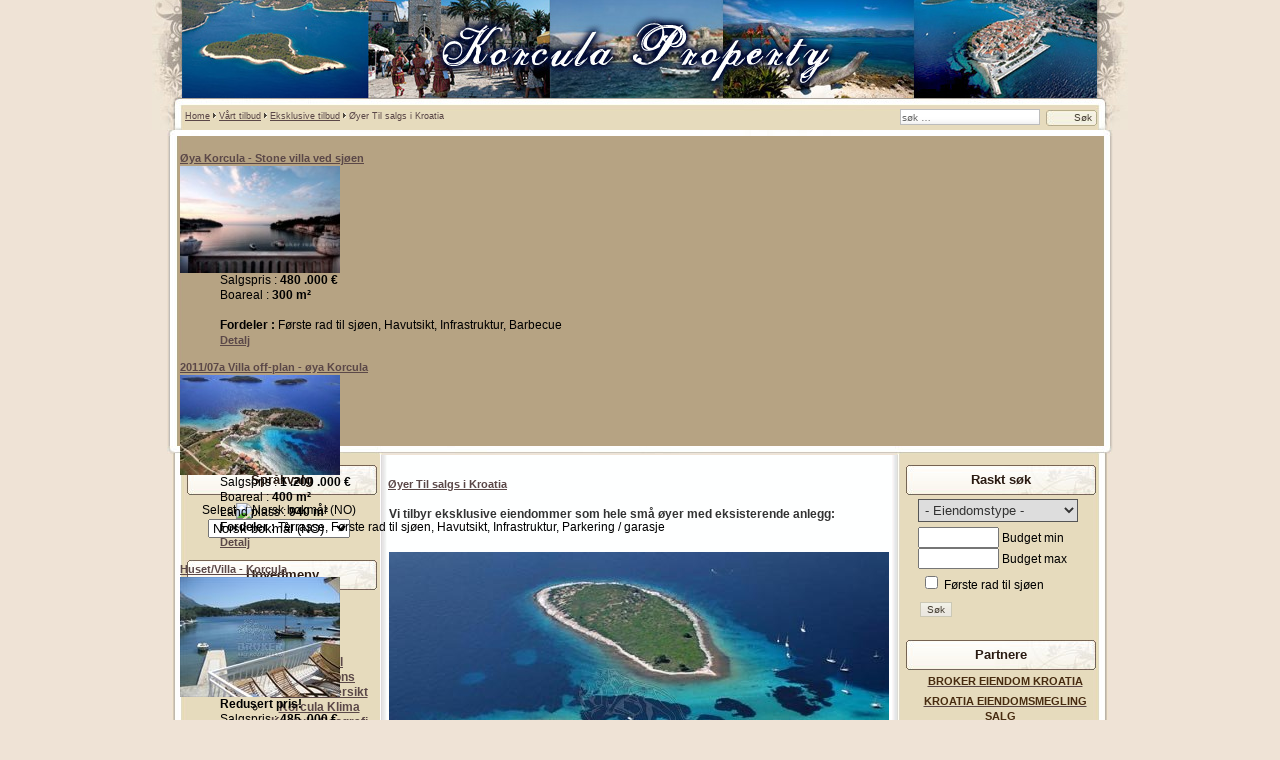

--- FILE ---
content_type: text/html; charset=utf-8
request_url: http://www.korcula-property.com/no/our-offer/eksklusive-tilbud/21-islands-for-sale-in-croatia
body_size: 9602
content:
<!DOCTYPE html PUBLIC "-//W3C//DTD XHTML 1.0 Transitional//EN" "http://www.w3.org/TR/xhtml1/DTD/xhtml1-transitional.dtd">
<html xmlns="http://www.w3.org/1999/xhtml" xml:lang="nb-no" lang="nb-no" >
<head>
  <base href="http://www.korcula-property.com/our-offer/eksklusive-tilbud/21-islands-for-sale-in-croatia" />
  <meta http-equiv="content-type" content="text/html; charset=utf-8" />
  <meta name="robots" content="index, follow" />
  <meta name="keywords" content="med, yer, kroatia, kvm, det, til, som, yene, egen, euro, planter, stein, mulig, oss, ogs, foresprsel, send, din, deg, slott, over, middelhavet, har, kornati, hele" />
  <meta name="title" content="Korcula eiendom | Eiendom Korcula til salgs - Øyer Til salgs i Kroatia" />
  <meta name="author" content="Administrator" />
  <meta name="description" content="Øyer Til salgs i Kroatia Vi tilbyr eksklusive eiendommer som hele små øyer med eksisterende anlegg: � � ØYER FOR SALG Kroatia - landet med tuse..." />
  <meta name="generator" content="Broker CO." />
  <title>Korcula eiendom | Eiendom Korcula til salgs - Øyer Til salgs i Kroatia</title>
  <link href="/favicon.ico" rel="shortcut icon" type="image/x-icon" />
  <link rel="stylesheet" href="/modules/mod_jea_fr/mod_jea_fr.css" type="text/css" />
  <link rel="stylesheet" href="/modules/mod_ariextmenu/mod_ariextmenu/js/css/menu.min.css" type="text/css" />
  <link rel="stylesheet" href="/modules/mod_ariextmenu/mod_ariextmenu/js/css/menu.fix.css" type="text/css" />
  <link rel="stylesheet" href="/modules/mod_jea_latest/mod_jea_latest.css" type="text/css" />
  <link rel="stylesheet" href="/modules/mod_jea_emphasis/mod_jea_emphasis.css" type="text/css" />
  <style type="text/css">
    <!--
/* Multithumb 2.5.0.3 */
 .multithumb {
    padding: 5px; 
    float: left; 
 }
 .multithumb_blog {
     margin: 5px; 
 }
 .mtGallery {
     margin: 5px; 
     float: none; 
 }
 .mtCapStyle {
     font-weight: bold;
    color: black;
    background-color: #ddd;
    margin: 0px 4px;
    text-align:center;
    white-space: pre-wrap;
 }
	#jea_search_form select {
		width:12em;
	}UL#ariext66 LI A{font-size:12px;font-weight:bold;text-transform:none;text-align:left;}
    -->
  </style>
  <script type="text/javascript" src="http://ajax.googleapis.com/ajax/libs/mootools/1.11/mootools-yui-compressed.js"></script>
  <script type="text/javascript" src="/media/system/js/caption.js"></script>
  <script type="text/javascript" src="/media/com_jea/js/search.js"></script>
  <script type="text/javascript" src="/modules/mod_ariextmenu/mod_ariextmenu/js/ext-core.js"></script>
  <script type="text/javascript" src="/modules/mod_ariextmenu/mod_ariextmenu/js/menu.min.js"></script>
  <script type="text/javascript">

		window.addEvent('domready', function() {
			refreshForm();
			
    			 
			
		});Ext.EventManager.on(window, "load", function() { new Ext.ux.Menu("ariext66", {"direction":"vertical","transitionDuration":0.2}); Ext.get("ariext66").select(".ux-menu-sub").removeClass("ux-menu-init-hidden"); });
  </script>
  <!--[if IE]><link rel="stylesheet" type="text/css" href="/modules/mod_ariextmenu/mod_ariextmenu/js/css/menu.ie.min.css" /><![endif]-->
  <!--[if lt IE 8]><script type="text/javascript" src="/modules/mod_ariextmenu/mod_ariextmenu/js/fix.js"></script><![endif]-->


<link rel="stylesheet" href="/templates/system/css/system.css" type="text/css" />
<link rel="stylesheet" href="/templates/siteground-j15-53/css/template.css" type="text/css" />

<script type="text/javascript">

/*
Standards Compliant Popup Script
Author : Kevin Cannon
http://www.multiblah.com
Last Edited: 12.12.2004
Version 1.0

Searches through a document for links with the class popup.
When clicked, this link will open in a popup window.
This means you don't have to add javascript to your code,
and means the links continue to work, for search engines,
and browsers without javascript

*/


function initPopups() {

//alert("hello");

if (!document.getElementById) return

var aLinks = document.getElementsByTagName('a');

for (var i = 0; i < aLinks.length; i++) {
if (aLinks[i].className == 'popup') {

aLinks[i].onclick = function() {
var url = this.href;
openPopup(url);
return false;
}
}
}
}

// popupWindow function
// This is where you set your specific height & width etc... for your popups.
function openPopup(url) {
window.open(url, 'popupwindow', 'width=1000,height=800,scrollbars');
return false;
}


// Piggy-back fucntion onto onLoad event ............................................
function addLoadEvent(func) {
var oldonload = window.onload;
if (typeof window.onload != 'function') {
window.onload = func;
} else {
window.onload = function() {
oldonload();
func();
}
}
}

addLoadEvent(initPopups);


/***********************************************
* Bookmark site script- � Dynamic Drive DHTML code library (http://www.dynamicdrive.com)
* This notice MUST stay intact for legal use
* Visit Dynamic Drive at http://www.dynamicdrive.com/ for full source code
***********************************************/

/* Modified to support Opera */
function bookmarksite(title,url){
if (window.sidebar) // firefox
window.sidebar.addPanel(title, url, "");
else if(window.opera && window.print){ // opera
var elem = document.createElement('a');
elem.setAttribute('href',url);
elem.setAttribute('title',title);
elem.setAttribute('rel','sidebar');
elem.click();
}
else if(document.all)// ie
window.external.AddFavorite(url, title);
}

</script>
<!-- Global site tag (gtag.js) - Google Analytics -->
<script async src="https://www.googletagmanager.com/gtag/js?id=G-M2P5QGFP0D"></script>
<script>
  window.dataLayer = window.dataLayer || [];
  function gtag(){dataLayer.push(arguments);}
  gtag('js', new Date());

  gtag('config', 'G-M2P5QGFP0D');
</script>



<script type="text/javascript">
  var _gaq = _gaq || [];
  _gaq.push(['_setAccount', 'UA-24386109-7']);
  _gaq.push(['_trackPageview']);

  (function() {
    var ga = document.createElement('script'); ga.type = 'text/javascript'; ga.async = true;
    ga.src = ('https:' == document.location.protocol ? 'https://ssl' : 'http://www') + '.google-analytics.com/ga.js';
    var s = document.getElementsByTagName('script')[0]; s.parentNode.insertBefore(ga, s);
  })();
</script>

</head>
<body id="page_bg">
					<div id="top_with_search">
				<div class="pathway">
					<span class="breadcrumbs pathway">
<a href="http://www.korcula-property.com/" class="pathway">Home</a> <img src="/templates/siteground-j15-53/images/arrow.png" alt=""  /> <a href="/no/our-offer" class="pathway">Vårt tilbud</a> <img src="/templates/siteground-j15-53/images/arrow.png" alt=""  /> <a href="/no/our-offer/eksklusive-tilbud" class="pathway">Eksklusive tilbud</a> <img src="/templates/siteground-j15-53/images/arrow.png" alt=""  /> Øyer Til salgs i Kroatia</span>

					<form action="index.php" method="post">
	<div class="search">
		<input name="searchword" id="mod_search_searchword" maxlength="50" alt="Søk" class="inputbox" type="text" size="50" value="søk …"  onblur="if(this.value=='') this.value='søk …';" onfocus="if(this.value=='søk …') this.value='';" /><input type="submit" value="Søk" class="button" onclick="this.form.searchword.focus();"/>	</div>
	<input type="hidden" name="task"   value="search" />
	<input type="hidden" name="option" value="com_search" />
	<input type="hidden" name="Itemid" value="24" />
</form>	
				</div>
			</div>
				<div id="headertop"></div>
		<div id="header">
		    <div id="top">
			
	<dl class="jea_mod_emphasis_item" >
		<dt class="jea_mod_emphasis_title" >
			<a href="/no/component/jea/1381?tmpl=component" title="Vis detaljer" class="popup"> 
						<strong> 
			&Oslash;ya Korcula - Stone villa ved sj&oslash;en			</strong> 
						</a>
		</dt>
	
				<dt class="image">
		    <a href="/no/component/jea/1381?tmpl=component" title="Detalj" class="popup">
		      <img src="http://www.korcula-property.com/images/com_jea/images/1381/min.jpg" alt="Detalj"  height=" " width=" "/>
			</a>
		</dt>
		
	
		<dd>
			
		Salgspris : 
		<strong> 480 .000 &euro;</strong>
		<br />
		
		Boareal : <strong>300 m²</strong>
		<br />

				
				    <br /><strong>Fordeler : </strong>
		     Første rad til sjøen, Havutsikt, Infrastruktur, Barbecue				
		<br />
		<a href="/no/component/jea/1381?tmpl=component" title="Vis detaljer" class="popup"> 
		Detalj </a>
		</dd>
		<dd class="clr"></dd>
	
	</dl>
	<dl class="jea_mod_emphasis_item" >
		<dt class="jea_mod_emphasis_title" >
			<a href="/no/component/jea/1376?tmpl=component" title="Vis detaljer" class="popup"> 
						<strong> 
			2011/07a Villa off-plan - &oslash;ya Korcula			</strong> 
						</a>
		</dt>
	
				<dt class="image">
		    <a href="/no/component/jea/1376?tmpl=component" title="Detalj" class="popup">
		      <img src="http://www.korcula-property.com/images/com_jea/images/1376/min.jpg" alt="Detalj"  height=" " width=" "/>
			</a>
		</dt>
		
	
		<dd>
			
		Salgspris : 
		<strong> 1 .200 .000 &euro;</strong>
		<br />
		
		Boareal : <strong>400 m²</strong>
		<br />

		Land plass : <strong>940 m²</strong>
		
				    <br /><strong>Fordeler : </strong>
		     Terrasse, Første rad til sjøen, Havutsikt, Infrastruktur, Parkering / garasje				
		<br />
		<a href="/no/component/jea/1376?tmpl=component" title="Vis detaljer" class="popup"> 
		Detalj </a>
		</dd>
		<dd class="clr"></dd>
	
	</dl>
	<dl class="jea_mod_emphasis_item" >
		<dt class="jea_mod_emphasis_title" >
			<a href="/no/component/jea/923?tmpl=component" title="Vis detaljer" class="popup"> 
						<strong> 
			Huset/Villa - Korcula			</strong> 
						</a>
		</dt>
	
				<dt class="image">
		    <a href="/no/component/jea/923?tmpl=component" title="Detalj" class="popup">
		      <img src="http://www.korcula-property.com/images/com_jea/images/923/min.jpg" alt="Detalj"  height=" " width=" "/>
			</a>
		</dt>
		
	
		<dd>
		 
		<span class="slogan" >
			<strong>Redusert pris!</strong><br />
		</span>
			
		Salgspris : 
		<strong> 485 .000 &euro;</strong>
		<br />
		
		Boareal : <strong>350 m²</strong>
		<br />

		Land plass : <strong>400 m²</strong>
		
				    <br /><strong>Fordeler : </strong>
		     Terrasse, Første rad til sjøen, Havutsikt, Infrastruktur, Parkering / garasje, Barbecue				
		<br />
		<a href="/no/component/jea/923?tmpl=component" title="Vis detaljer" class="popup"> 
		Detalj </a>
		</dd>
		<dd class="clr"></dd>
	
	</dl>
	<dl class="jea_mod_emphasis_item" >
		<dt class="jea_mod_emphasis_title" >
			<a href="/no/component/jea/1031?tmpl=component" title="Vis detaljer" class="popup"> 
						<strong> 
			Villa f&oslash;rste raden til sj&oslash;en - Korcula			</strong> 
						</a>
		</dt>
	
				<dt class="image">
		    <a href="/no/component/jea/1031?tmpl=component" title="Detalj" class="popup">
		      <img src="http://www.korcula-property.com/images/com_jea/images/1031/min.jpg" alt="Detalj"  height=" " width=" "/>
			</a>
		</dt>
		
	
		<dd>
			
		Salgspris : 
		<strong> 1 .150 .000 &euro;</strong>
		<br />
		
		Boareal : <strong>250 m²</strong>
		<br />

		Land plass : <strong>500 m²</strong>
		
				    <br /><strong>Fordeler : </strong>
		     Svømmebasseng, Terrasse, Første rad til sjøen, Havutsikt, Infrastruktur, Parkering / garasje, Barbecue				
		<br />
		<a href="/no/component/jea/1031?tmpl=component" title="Vis detaljer" class="popup"> 
		Detalj </a>
		</dd>
		<dd class="clr"></dd>
	
	</dl>
	<dl class="jea_mod_emphasis_item" >
		<dt class="jea_mod_emphasis_title" >
			<a href="/no/component/jea/1124?tmpl=component" title="Vis detaljer" class="popup"> 
						<strong> 
			Gammel stein hus / villa - &oslash;ya Korcula			</strong> 
						</a>
		</dt>
	
				<dt class="image">
		    <a href="/no/component/jea/1124?tmpl=component" title="Detalj" class="popup">
		      <img src="http://www.korcula-property.com/images/com_jea/images/1124/min.jpg" alt="Detalj"  height=" " width=" "/>
			</a>
		</dt>
		
	
		<dd>
			
		Salgspris : 
		<strong> 725 .000 &euro;</strong>
		<br />
		
		Boareal : <strong>220 m²</strong>
		<br />

		Land plass : <strong>96 m²</strong>
		
				    <br /><strong>Fordeler : </strong>
		     Terrasse, Infrastruktur, Parkering / garasje, Barbecue				
		<br />
		<a href="/no/component/jea/1124?tmpl=component" title="Vis detaljer" class="popup"> 
		Detalj </a>
		</dd>
		<dd class="clr"></dd>
	
	</dl>

			</div>
		</div>
		<div id="headerbottom"></div>
	
	<div class="center">		
		<div id="wrapper">
			<div id="content">	
								<div id="leftcolumn">	
							<div class="module">
			<div>
				<div>
					<div>
													<h3>Språkvalg</h3>
											<div id="jflanguageselection"><label for="jflanguageselection" class="jflanguageselection">Select</label><img src="http://www.korcula-property.com/components/com_joomfish/images/flags/no.gif" alt="Norsk bokmål (NO)" title="Norsk bokmål (NO)" border="0" class="langImg"/>
<select name="lang"  class="jflanguageselection" onfocus="jfselectlang=this.selectedIndex;" onchange="if(this.options[this.selectedIndex].disabled){this.selectedIndex=jfselectlang;} else {document.location.replace(this.value);}">
	<option value="http://www.korcula-property.com/en/our-offer/exclusive-offers/21-islands-for-sale-in-croatia"  style='padding-left:22px;background-image: url("http://www.korcula-property.com/components/com_joomfish/images/flags/en.gif");background-repeat: no-repeat;background-position:center left;'  >English (UK)</option>
	<option value="http://www.korcula-property.com/ru/our-offer-ru/exclusive-offers/21-islands-for-sale-in-croatia"  style='padding-left:22px;background-image: url("http://www.korcula-property.com/components/com_joomfish/images/flags/ru.gif");background-repeat: no-repeat;background-position:center left;'  >Russian (RU)</option>
	<option value="http://www.korcula-property.com/de/unser-angebot/exklusive-angebote/21-islands-for-sale-in-croatia"  style='padding-left:22px;background-image: url("http://www.korcula-property.com/components/com_joomfish/images/flags/de.gif");background-repeat: no-repeat;background-position:center left;'  >Deutsch (DE-CH-AT)</option>
	<option value="http://www.korcula-property.com/fr/notre-offre/offres-exclusives/21-islands-for-sale-in-croatia"  style='padding-left:22px;background-image: url("http://www.korcula-property.com/components/com_joomfish/images/flags/fr.gif");background-repeat: no-repeat;background-position:center left;'  >French (FR)</option>
	<option value="http://www.korcula-property.com/it/la-nostra-offerta/offerte-esclusive/21-islands-for-sale-in-croatia"  style='padding-left:22px;background-image: url("http://www.korcula-property.com/components/com_joomfish/images/flags/it.gif");background-repeat: no-repeat;background-position:center left;'  >Italian (IT)</option>
	<option value="http://www.korcula-property.com/fi/our-offer/erikoistarjouksia/21-islands-for-sale-in-croatia"  style='padding-left:22px;background-image: url("http://www.korcula-property.com/components/com_joomfish/images/flags/fi.gif");background-repeat: no-repeat;background-position:center left;'  >Finnish (FI)</option>
	<option value="http://www.korcula-property.com/no/our-offer/eksklusive-tilbud/21-islands-for-sale-in-croatia"  style='padding-left:22px;background-image: url("http://www.korcula-property.com/components/com_joomfish/images/flags/no.gif");background-repeat: no-repeat;background-position:center left;'  selected="selected" >Norsk bokmål (NO)</option>
	<option value="http://www.korcula-property.com/sv/our-offer/exklusiva-erbjudanden/21-islands-for-sale-in-croatia"  style='padding-left:22px;background-image: url("http://www.korcula-property.com/components/com_joomfish/images/flags/sv.gif");background-repeat: no-repeat;background-position:center left;'  >Svenska (SE)</option>
	<option value="http://www.korcula-property.com/cs/our-offer/exkluzivni-nabidky/21-islands-for-sale-in-croatia"  style='padding-left:22px;background-image: url("http://www.korcula-property.com/components/com_joomfish/images/flags/cs.gif");background-repeat: no-repeat;background-position:center left;'  >Čeština (CZ)</option>
	<option value="http://www.korcula-property.com/sk/our-offer/exkluzivne-ponuky/21-islands-for-sale-in-croatia"  style='padding-left:22px;background-image: url("http://www.korcula-property.com/components/com_joomfish/images/flags/sk.gif");background-repeat: no-repeat;background-position:center left;'  >Slovenčina (SK)</option>
	<option value="http://www.korcula-property.com/pl/our-offer/specjalne-oferty/21-islands-for-sale-in-croatia"  style='padding-left:22px;background-image: url("http://www.korcula-property.com/components/com_joomfish/images/flags/pl.gif");background-repeat: no-repeat;background-position:center left;'  >Polish (PL)</option>
	<option value="http://www.korcula-property.com/hr/naa-ponuda/ekskluzivne-ponude/21-islands-for-sale-in-croatia"  style='padding-left:22px;background-image: url("http://www.korcula-property.com/components/com_joomfish/images/flags/hr.gif");background-repeat: no-repeat;background-position:center left;'  >Croatian(HR)</option>
</select>
</div>
<noscript><a href="http://www.korcula-property.com/en/our-offer/exclusive-offers/21-islands-for-sale-in-croatia"><span lang="en" xml:lang="en">English (UK)</span></a>&nbsp;<a href="http://www.korcula-property.com/ru/our-offer-ru/exclusive-offers/21-islands-for-sale-in-croatia"><span lang="ru" xml:lang="ru">Russian (RU)</span></a>&nbsp;<a href="http://www.korcula-property.com/de/unser-angebot/exklusive-angebote/21-islands-for-sale-in-croatia"><span lang="de" xml:lang="de">Deutsch (DE-CH-AT)</span></a>&nbsp;<a href="http://www.korcula-property.com/fr/notre-offre/offres-exclusives/21-islands-for-sale-in-croatia"><span lang="fr" xml:lang="fr">French (FR)</span></a>&nbsp;<a href="http://www.korcula-property.com/it/la-nostra-offerta/offerte-esclusive/21-islands-for-sale-in-croatia"><span lang="it" xml:lang="it">Italian (IT)</span></a>&nbsp;<a href="http://www.korcula-property.com/fi/our-offer/erikoistarjouksia/21-islands-for-sale-in-croatia"><span lang="fi" xml:lang="fi">Finnish (FI)</span></a>&nbsp;<a href="http://www.korcula-property.com/no/our-offer/eksklusive-tilbud/21-islands-for-sale-in-croatia"><span lang="no" xml:lang="no">Norsk bokmål (NO)</span></a>&nbsp;<a href="http://www.korcula-property.com/sv/our-offer/exklusiva-erbjudanden/21-islands-for-sale-in-croatia"><span lang="sv" xml:lang="sv">Svenska (SE)</span></a>&nbsp;<a href="http://www.korcula-property.com/cs/our-offer/exkluzivni-nabidky/21-islands-for-sale-in-croatia"><span lang="cs" xml:lang="cs">Čeština (CZ)</span></a>&nbsp;<a href="http://www.korcula-property.com/sk/our-offer/exkluzivne-ponuky/21-islands-for-sale-in-croatia"><span lang="sk" xml:lang="sk">Slovenčina (SK)</span></a>&nbsp;<a href="http://www.korcula-property.com/pl/our-offer/specjalne-oferty/21-islands-for-sale-in-croatia"><span lang="pl" xml:lang="pl">Polish (PL)</span></a>&nbsp;<a href="http://www.korcula-property.com/hr/naa-ponuda/ekskluzivne-ponude/21-islands-for-sale-in-croatia"><span lang="hr" xml:lang="hr">Croatian(HR)</span></a>&nbsp;</noscript><!--JoomFish V2.1.7 (Dafad)-->
<!-- &copy; 2003-2011 Think Network, released under the GPL. -->
<!-- More information: at http://www.joomfish.net -->
					</div>
				</div>
			</div>
		</div>
			<div class="module">
			<div>
				<div>
					<div>
													<h3>Hovedmeny</h3>
											
<div id="ariext66_container" class="ux-menu-container ux-menu-clearfix">

	<ul id="ariext66" class="ux-menu ux-menu-vertical">
					<li class="ux-menu-item-main ux-menu-item-level-0 ux-menu-item1 ux-menu-item-parent-pos0">
				<a href="/no/home" class=" ux-menu-link-level-0 ux-menu-link-first">
					Hjemmeside									</a>
						</li>
					<li class="ux-menu-item-main ux-menu-item-level-0 ux-menu-item48 ux-menu-item-parent-pos1">
				<a href="/no/om-oss" class=" ux-menu-link-level-0">
					Om oss									</a>
						</li>
					<li class="ux-menu-item-main ux-menu-item-level-0 ux-menu-item-parent ux-menu-item54 ux-menu-item-parent-pos2">
				<a href="/no/om-korcula" class=" ux-menu-link-level-0 ux-menu-link-parent">
					Om Korcula										<span class="ux-menu-arrow"></span>
									</a>
			
	<ul class="ux-menu-sub ux-menu-init-hidden">
					<li class=" ux-menu-item-level-1 ux-menu-item55">
				<a href="/no/om-korcula/generell-informations" class=" ux-menu-link-level-1">
					Generell Informations									</a>
						</li>
					<li class=" ux-menu-item-level-1 ux-menu-item56">
				<a href="/no/om-korcula/korcula-oversikt" class=" ux-menu-link-level-1">
					Korcula Oversikt									</a>
						</li>
					<li class=" ux-menu-item-level-1 ux-menu-item57">
				<a href="/no/om-korcula/korcula-klima" class=" ux-menu-link-level-1">
					Korcula Klima									</a>
						</li>
					<li class=" ux-menu-item-level-1 ux-menu-item58">
				<a href="/no/om-korcula/korcula-geografi" class=" ux-menu-link-level-1">
					Korcula Geografi									</a>
						</li>
					<li class=" ux-menu-item-level-1 ux-menu-item59">
				<a href="/no/om-korcula/korcula-naturen" class=" ux-menu-link-level-1">
					Korcula Naturen									</a>
						</li>
					<li class=" ux-menu-item-level-1 ux-menu-item60">
				<a href="/no/om-korcula/marco-polo-og-korcula" class=" ux-menu-link-level-1">
					Marco Polo og Korcula									</a>
						</li>
					<li class=" ux-menu-item-level-1 ux-menu-item61">
				<a href="/no/om-korcula/vela-luka" class=" ux-menu-link-level-1">
					Vela Luka									</a>
						</li>
					<li class=" ux-menu-item-level-1 ux-menu-item62">
				<a href="/no/om-korcula/korcula-byen" class=" ux-menu-link-level-1">
					Korcula (byen)									</a>
						</li>
					<li class=" ux-menu-item-level-1 ux-menu-item63">
				<a href="/no/om-korcula/lumbarda" class=" ux-menu-link-level-1">
					Lumbarda									</a>
						</li>
					<li class=" ux-menu-item-level-1 ux-menu-item64">
				<a href="/no/om-korcula/blato" class=" ux-menu-link-level-1">
					Blato									</a>
						</li>
					<li class=" ux-menu-item-level-1 ux-menu-item65">
				<a href="/no/om-korcula/racisce" class=" ux-menu-link-level-1">
					Racisce									</a>
						</li>
			</ul>
			</li>
					<li class="ux-menu-item-main ux-menu-item-level-0 ux-menu-item-parent ux-menu-item2 ux-menu-item-parent-pos3">
				<a href="/no/our-offer" class=" ux-menu-link-level-0 ux-menu-link-parent">
					Vårt tilbud										<span class="ux-menu-arrow"></span>
									</a>
			
	<ul class="ux-menu-sub ux-menu-init-hidden">
					<li class=" ux-menu-item-level-1 ux-menu-item51">
				<a href="/no/our-offer/investeringer" class=" ux-menu-link-level-1">
					Investeringer									</a>
						</li>
					<li class=" ux-menu-item-level-1 ux-menu-item24 current">
				<a href="/no/our-offer/eksklusive-tilbud" class=" ux-menu-link-level-1 current">
					Eksklusive tilbud									</a>
						</li>
					<li class=" ux-menu-item-level-1 ux-menu-item23">
				<a href="/no/our-offer/nye-boligblokker" class=" ux-menu-link-level-1">
					Nye boligblokker									</a>
						</li>
					<li class=" ux-menu-item-level-1 ux-menu-item40">
				<a href="/no/our-offer/villas-and-castles" class=" ux-menu-link-level-1">
					Villas og slott									</a>
						</li>
			</ul>
			</li>
					<li class="ux-menu-item-main ux-menu-item-level-0 ux-menu-item47 ux-menu-item-parent-pos4">
				<a href="http://www.korcula-property.com/no/bolig-sok" class=" ux-menu-link-level-0">
					Bolig søk									</a>
						</li>
					<li class="ux-menu-item-main ux-menu-item-level-0 ux-menu-item52 ux-menu-item-parent-pos5">
				<a href="/no/din-foresporsel" class=" ux-menu-link-level-0">
					Din forespørsel									</a>
						</li>
					<li class="ux-menu-item-main ux-menu-item-level-0 ux-menu-item25 ux-menu-item-parent-pos6">
				<a href="/no/legg-til-real-estate" class=" ux-menu-link-level-0">
					Legg til Real Estate									</a>
						</li>
					<li class="ux-menu-item-main ux-menu-item-level-0 ux-menu-item-parent ux-menu-item26 ux-menu-item-parent-pos7">
				<a href="/no/oppdag-kroatisk-fast-eiendom" class=" ux-menu-link-level-0 ux-menu-link-parent">
					Oppdag Kroatisk Fast eiendom										<span class="ux-menu-arrow"></span>
									</a>
			
	<ul class="ux-menu-sub ux-menu-init-hidden">
					<li class=" ux-menu-item-level-1 ux-menu-item29">
				<a href="/no/oppdag-kroatisk-fast-eiendom/fast-eiendom-i-dalmatia-dubrovnik" class=" ux-menu-link-level-1">
					Fast eiendom i Dalmatia - Dubrovnik									</a>
						</li>
					<li class=" ux-menu-item-level-1 ux-menu-item33">
				<a href="/no/oppdag-kroatisk-fast-eiendom/eiendommer-pa-kroatiske-oyene" class=" ux-menu-link-level-1">
					Eiendommer på kroatiske øyene									</a>
						</li>
			</ul>
			</li>
					<li class="ux-menu-item-main ux-menu-item-level-0 ux-menu-item49 ux-menu-item-parent-pos8">
				<a href="/no/kjopeguide" class=" ux-menu-link-level-0">
					Kjøpeguide									</a>
						</li>
					<li class="ux-menu-item-main ux-menu-item-level-0 ux-menu-item53 ux-menu-item-parent-pos9">
				<a href="/no/selgere-guide" class=" ux-menu-link-level-0">
					Selgere guide									</a>
						</li>
					<li class="ux-menu-item-main ux-menu-item-level-0 ux-menu-item38 ux-menu-item-parent-pos10">
				<a href="/no/sitemap" class=" ux-menu-link-level-0">
					Sitemap									</a>
						</li>
					<li class="ux-menu-item-main ux-menu-item-level-0 ux-menu-item50 ux-menu-item-parent-pos11">
				<a href="/no/kontakt" class=" ux-menu-link-level-0 ux-menu-link-last">
					Kontakt									</a>
						</li>
			</ul>
</div>					</div>
				</div>
			</div>
		</div>
			<div class="module">
			<div>
				<div>
					<div>
													<h3>Siste filer</h3>
											
	<dl class="jea_mod_latest_item" >
		<dt class="jea_mod_latest_title" >
			<a href="/no/component/jea/1448" title="Vis detaljer" > 
						<strong> 
			4568/30 island of Korcula,  30 m from the beach. The house			</strong> 
						</a>
		</dt>
	
				<dt class="image">
		    <a href="/no/component/jea/1448" title="Detalj">
		      <img src="http://www.korcula-property.com/images/com_jea/images/1448/min.jpg" alt="Detalj"  height=" " width=" "/>
			</a>
		</dt>
		
	
		<dd>
			
		Salgspris : 
		<strong> 500 .000 &euro;</strong>
		<br />
		
		Boareal : <strong>220 m²</strong>
		<br />

		Land plass : <strong>400 m²</strong>
		
				    <br /><strong>Fordeler : </strong>
		     Svømmebasseng, Havutsikt, Parkering / garasje				
		<br />
		<a href="/no/component/jea/1448" title="Vis detaljer"> 
		Detalj </a>
		</dd>
		<dd class="clr"></dd>
	
	</dl>
	<dl class="jea_mod_latest_item" >
		<dt class="jea_mod_latest_title" >
			<a href="/no/component/jea/1447" title="Vis detaljer" > 
						<strong> 
			4536/30 Korcula island. Detach house			</strong> 
						</a>
		</dt>
	
				<dt class="image">
		    <a href="/no/component/jea/1447" title="Detalj">
		      <img src="http://www.korcula-property.com/images/com_jea/images/1447/min.jpg" alt="Detalj"  height=" " width=" "/>
			</a>
		</dt>
		
	
		<dd>
		 
		<span class="slogan" >
			<strong>S O L G T !</strong><br />
		</span>
			
		Salgspris : 
		<strong> 1 &euro;</strong>
		<br />
		
		Boareal : <strong>400 m²</strong>
		<br />

		Land plass : <strong>1000 m²</strong>
		
				    <br /><strong>Fordeler : </strong>
		     Første rad til sjøen, Havutsikt, Parkering / garasje				
		<br />
		<a href="/no/component/jea/1447" title="Vis detaljer"> 
		Detalj </a>
		</dd>
		<dd class="clr"></dd>
	
	</dl>
	<dl class="jea_mod_latest_item" >
		<dt class="jea_mod_latest_title" >
			<a href="/no/component/jea/1446" title="Vis detaljer" > 
						<strong> 
			2018/23 island of Korcula, apartment house			</strong> 
						</a>
		</dt>
	
				<dt class="image">
		    <a href="/no/component/jea/1446" title="Detalj">
		      <img src="http://www.korcula-property.com/images/com_jea/images/1446/min.jpg" alt="Detalj"  height=" " width=" "/>
			</a>
		</dt>
		
	
		<dd>
			
		Salgspris : 
		<strong> 550 .000 &euro;</strong>
		<br />
		
		Boareal : <strong>400 m²</strong>
		<br />

		Land plass : <strong>600 m²</strong>
		
				    <br /><strong>Fordeler : </strong>
		     Havutsikt, Parkering / garasje				
		<br />
		<a href="/no/component/jea/1446" title="Vis detaljer"> 
		Detalj </a>
		</dd>
		<dd class="clr"></dd>
	
	</dl>
	<dl class="jea_mod_latest_item" >
		<dt class="jea_mod_latest_title" >
			<a href="/no/component/jea/1445" title="Vis detaljer" > 
						<strong> 
			2014/40 near Dubrovnik. apartments			</strong> 
						</a>
		</dt>
	
				<dt class="image">
		    <a href="/no/component/jea/1445" title="Detalj">
		      <img src="http://www.korcula-property.com/images/com_jea/images/1445/min.jpg" alt="Detalj"  height=" " width=" "/>
			</a>
		</dt>
		
	
		<dd>
			
		Salgspris : 
		<strong> 142 .000 &euro;</strong>
		<br />
		
		Boareal : <strong>47 m²</strong>
		<br />

				
				    <br /><strong>Fordeler : </strong>
		     Parkering / garasje				
		<br />
		<a href="/no/component/jea/1445" title="Vis detaljer"> 
		Detalj </a>
		</dd>
		<dd class="clr"></dd>
	
	</dl>
	<dl class="jea_mod_latest_item" >
		<dt class="jea_mod_latest_title" >
			<a href="/no/component/jea/1444" title="Vis detaljer" > 
						<strong> 
			2016/32 island of Vis. Building land			</strong> 
						</a>
		</dt>
	
				<dt class="image">
		    <a href="/no/component/jea/1444" title="Detalj">
		      <img src="http://www.korcula-property.com/images/com_jea/images/1444/min.jpg" alt="Detalj"  height=" " width=" "/>
			</a>
		</dt>
		
	
		<dd>
			
		Salgspris : 
		<strong> 350 .000 &euro;</strong>
		<br />
		
				<br />

		Land plass : <strong>2755 m²</strong>
		
				    <br /><strong>Fordeler : </strong>
		     Havutsikt				
		<br />
		<a href="/no/component/jea/1444" title="Vis detaljer"> 
		Detalj </a>
		</dd>
		<dd class="clr"></dd>
	
	</dl>
					</div>
				</div>
			</div>
		</div>
	
				</div>
								
								<div id="maincolumn">
									<div class="nopad">	
                        <div class="share"></div>					
						
													<table class="contentpaneopen">
<tr>
		<td class="contentheading" width="100%">
				<a href="/no/our-offer/eksklusive-tilbud/21-islands-for-sale-in-croatia" class="contentpagetitle">
			Øyer Til salgs i Kroatia</a>
			</td>
				
		
					</tr>
</table>

<table class="contentpaneopen">



<tr>
<td valign="top">
<h2>Vi tilbyr eksklusive eiendommer som hele små øyer med eksisterende anlegg<strong>:</strong></h2>
<p><strong>&nbsp;</strong></p>
<p><strong><img src="/images/stories/Exclusive/Islands1.jpg"  width="500" height="334"     style="display: block; margin-left: auto; margin-right: 10px; float: left;"    border="0" alt="Islands For Sale in Croatia"  /></strong></p>
<p>&nbsp;</p>
<p><strong>ØYER FOR SALG </strong></p>
<p>Kroatia - landet med tusen øyer</p>
<p class="caption">Med sine 1185 øyer og holmer, med bare 66 bebodde øyer, er Kroatia utvilsomt den mestpopulære ferie destinasjon. Det finnes mange vakre Kroatia øyer, som Korcula, fødestedet tilMarco Polo, Hvar, Brac, som har en av de vakreste strendene i Middelhavet - Zlatni Rat - som også er en windsurfing paradis. Øya Mljet som ligger mellom øya Korcula og Dubrovnik. Denmest besøkte øya er Krk, men i Kvarner er det også Cres, Losinj, Rab, Pag ... for bare å nevne de mest berømte.<br style="font-size: 16px; line-height: normal; background-color: #f5f5f5;" /><br style="font-size: 16px; line-height: normal; background-color: #f5f5f5;" />Hvorfor Kroatia øyene?<br style="font-size: 16px; line-height: normal; background-color: #f5f5f5;" />Vi inviterer deg til å oppdage og nyte skjønnheten i kroatiske øyene, sitt milde klima, krystallrent og varmt sjøvann, vakre strender, jomfruelige naturen, kombinert med rik historie ogkulturarv, deilig mat og gode viner, en over alt, varm og vennlige mennesker.<br style="font-size: 16px; line-height: normal; background-color: #f5f5f5;" /><br style="font-size: 16px; line-height: normal; background-color: #f5f5f5;" /><strong>Finn din Kroatia øy</strong></p>
<p>&nbsp;</p>
<p><strong>&nbsp;</strong></p>
<p><strong><img src="/images/stories/Exclusive/Islands2.jpg"  width="500" height="375"     style="display: block; margin-left: auto; margin-right: auto;"    border="0" alt="Islands2.jpg"  /></strong></p>
<p><strong>&nbsp;</strong></p>
<h2><strong><a><strong> </strong></a><strong><a href="/no/din-foresporsel">Send oss din forespørsel</a></strong></strong></h2>
<p><strong>&nbsp;</strong></p>
<p><strong>&nbsp;</strong></p>
<p><img src="/images/stories/Exclusive/1.jpg"  width="500" height="257"     style="display: block; margin-left: auto; margin-right: auto;"    border="0" alt="island 1"  /></p>
<p><strong>1. egen øy i gruppen av Kornati øyene</strong><br />- Området 200 000 kvm<br />- 40 m over havet<br />- Lavpris Middelhavet planter<br />12 miles fjernt fra øya Murter og 8 miles fra byen Biograd<br /><strong>pris:</strong> 6 EURO / per kvm</p>
<p>&nbsp;</p>
<hr />
<p>&nbsp;</p>
<p><img src="/images/stories/Exclusive/2.jpg"  width="500" height="274"     style="display: block; margin-left: auto; margin-right: auto;"    border="0" alt="island 2"  /></p>
<p><strong>2. egen øy i gruppen av Kornati øyene, nær øya Zut</strong><br />- Området 450 000 kvm<br />- Lavpris Middelhavet planter<br />- Stein shore<br /><strong>pris:</strong> 11 EURO / per kvm</p>
<p>&nbsp;</p>
<hr />
<p>&nbsp;</p>
<p><img src="/images/stories/Exclusive/4.jpg"  width="500" height="265"     style="display: block; margin-left: auto; margin-right: auto;"    border="0" alt="island 4"  /></p>
<p><strong>3. egen øy mellom øya Pasman og nasjonalparken Kornati - SOLGT</strong><br />- Område 36 000 kvm<br />- 30 m over havet<br />- Øya har en form av bokstaven L<br />- Massevis av lav mediterranean planter, oliventrær<br />- Stein shore<br /><strong>pris:</strong> 13 EURO / per kvm</p>
<p>&nbsp;</p>
<hr />
<p>&nbsp;</p>
<p><img src="/images/stories/Exclusive/5.jpg"  width="500" height="261"     style="display: block; margin-left: auto; margin-right: auto;"    border="0" alt="island 5"  /></p>
<p><strong>4. egen øy i Central Dalmatia.</strong><br />Surface på øya totalt: 35 115 m2<br />a) I privat eiendom: 24 937 m2<br />b) Coastal Areal: 10 178 m2 2.<br /><strong>Vegetasjon:</strong> furuskog thicly dekket med trær og andre Mediterranean planter (skog dekning opp til 90%) Ser og form: utsøkt skjønnhet; rund-formede Coast linje: very nice, egnet for bading og rekreasjon Waters rundt øya: lagunen, kan brukes til seiling, forankring og er egnet for alle vannsporter.</p>
<p><strong>Pris:</strong> 1.500.000 EURO</p>
<p>&nbsp;</p>
<hr />
<p>&nbsp;</p>
<h2>Alle disse øyene er ikke befolket. Mentional områder inkluderer ikke marine områder, i virkeligheten øyene er mye større. <strong><br /></strong></h2>
<p>&nbsp;</p>
<hr />
<p>&nbsp;</p>
<p><strong>Vi har også villaer og slott i et avsidesliggende område og uberørt natur:</strong></p>
<p><strong>&nbsp;</strong></p>
<p><strong><img src="/images/stories/Exclusive/Castle1.jpg"  width="500" height="303"     style="display: block; margin-left: auto; margin-right: auto;"    border="0" alt="Castle1.jpg"  /></strong></p>
<p>Slott for salg på en av de ubebodde øyer. Det er mulig å kjøpe et herskapshus med 50 000 m2 av land på en av de vakreste stedene på Adriaterhavet.</p>
<p><strong>&nbsp;</strong></p>
<hr />
<p><strong>&nbsp;</strong></p>
<p><strong><img src="/images/stories/Exclusive/Alone1.jpg"  width="500" height="303"     style="display: block; margin-left: auto; margin-right: auto;"    border="0" alt="Alone1.jpg"  /></strong></p>
<p>Et lite slott i en vakker, skjermet bukt på en av de større Dalmatian øyer.<br />Det er mulig å få konsesjon på bukta.</p>
<p><strong>&nbsp;</strong></p>
<hr />
<p><strong>&nbsp;</strong></p>
<p><strong><img src="/images/stories/Exclusive/Castle2.jpg"  width="500" height="303"     style="display: block; margin-left: auto; margin-right: auto;"    border="0" alt="Castle2.jpg"  /></strong></p>
<p>Liten øy med gammel stein villa på 600 m2, er det mulig å øke den utnyttbare delen av villaen til 900 m2. Unikt tilbud av hele øya med et objekt i det beskyttede aquatorium.</p>
<p><strong>&nbsp;</strong></p>
<hr />
<p><strong>&nbsp;</strong></p>
<p><strong><img src="/images/stories/Exclusive/Alone2.jpg"  width="500" height="303"     style="display: block; margin-left: auto; margin-right: auto;"    border="0" alt="Alone2.jpg"  /></strong></p>
<p>Gammel stein Villa til salgs i en vakker bukt på øya Hvar. Med villaen får du praktisk talt bruke hele bukten for deg selv.</p>
<p><strong>&nbsp;</strong></p>
<hr />
<p><strong>&nbsp;</strong></p>
<p><strong>Send oss en forespørsel med dine behov og forutsetninger, og vi vil sende deg de beste fasilitetene vi tilbyr.</strong></p>
<p><strong>&nbsp;</strong></p>
<h2><strong><a href="/no/din-foresporsel">Send oss din forespørsel</a></strong></h2></td>
</tr>

</table>
<span class="article_separator">&nbsp;</span>

											</div>
				</div>
								<div id="rightcolumn" style="float:right;">
							<div class="module">
			<div>
				<div>
					<div>
													<h3>Raskt søk</h3>
											
<form action="../index.php?option=com_jea&amp;task=search" method="post" id="jea_search_form" enctype="application/x-www-form-urlencoded" >

	    <input type="hidden" id="cat" name="cat" value="selling" />
    	
    
    <p>
        <select id="type_id" name="type_id" onchange="updateList(this)" class="inputbox"><option value="0"> </option></select>
                </p>
	<input id="budget_min" type="text" name="budget_min" size="8" />
	<label for="budget_min">Budget min </label><br/>
    <input id="budget_max" type="text" name="budget_max" size="8" />
    <label for="budget_max">Budget max </label><br/>
	
	<div id="advantages_list">
	<p><label class="advantage"><input type="checkbox" name="advantages[2]" value="3" />  	Første rad til sjøen</label></p>
	</div>	
  	<p><input type="submit" class="button" value="Søk" />
    
        <input type="hidden" name="Itemid" value="0" />
        
    <input type="hidden" name="52fd36c6fb7843e684c9dca8c95ab222" value="1" />    </p>
</form>
					</div>
				</div>
			</div>
		</div>
			<div class="module">
			<div>
				<div>
					<div>
													<h3>Partnere</h3>
											<p style="text-align: center;"><span style="color: #472b10; margin-left: 10px; font-size: 8pt;"><strong><a href="https://broker.hr/no" target="_blank" title="BROKER EIENDOM KROATIA"><span style="color: #472b10;">BROKER EIENDOM KROATIA</span></a></strong></span></p>
<p style="text-align: center;"><span style="color: #472b10; margin-left: 10px; font-size: 8pt;"><strong><a href="https://croatia-estate.com/nb/" target="_blank" title="KROATIA EIENDOMSMEGLING SALG"><span style="color: #472b10;">KROATIA EIENDOMSMEGLING SALG</span></a></strong></span></p>
<p style="text-align: center;"><span style="color: #472b10; margin-left: 10px; font-size: 8pt;"><strong><a href="https://croestate.com/NO" target="_blank" title="EIENDOM SALG I KROATIA"><span style="color: #472b10;">EIENDOM SALG I KROATIA</span></a></strong></span></p>
<p style="text-align: center;"><span style="color: #472b10; margin-left: 10px; font-size: 8pt;"><strong><a href="http://www.croatiaproperty.org/no" target="_blank" title="KROATIA EIENDOM"><span style="color: #472b10;">KROATIA EIENDOM</span></a></strong></span></p>
<p>&nbsp;</p>					</div>
				</div>
			</div>
		</div>
			<div class="module">
			<div>
				<div>
					<div>
													<h3>Eksklusive tilbud</h3>
											<p><a href="/no/our-offer/eksklusive-tilbud"><img style="display: block; margin-left: auto; margin-right: auto;" src="/images/stories/Exclusive/Exclusive.jpg" alt="Exclusive Offers" height="120" width="160" /></a></p>
<p style="text-align: center;"><span style="color: #000000;"><strong><a href="/no/our-offer/eksklusive-tilbud"><span style="color: #000000;">Sjekk ut våre eksklusive tilbud</span></a></strong></span></p>					</div>
				</div>
			</div>
		</div>
			<div class="module">
			<div>
				<div>
					<div>
													<h3>Ved sjøen</h3>
											
	<dl class="jea_mod_latest_item" >
		<dt class="jea_mod_latest_title" >
			<a href="/no/component/jea/361" title="Vis detaljer" > 
						<strong> 
			Huset p&aring; klippen f&oslash;rste rad mot sj&oslash;en - &oslash;ya Korcula			</strong> 
						</a>
		</dt>
	
				<dt class="image">
		    <a href="/no/component/jea/361" title="Detalj">
		      <img src="http://www.korcula-property.com/images/com_jea/images/361/min.jpg" alt="Detalj"  height=" " width=" "/>
			</a>
		</dt>
		
	
		<dd>
			
		Salgspris : 
		<strong> 1 .200 .000 &euro;</strong>
		<br />
		
		Boareal : <strong>300 m²</strong>
		<br />

		Land plass : <strong>400 m²</strong>
		
				    <br /><strong>Fordeler : </strong>
		     Terrasse, Første rad til sjøen, Havutsikt				
		<br />
		<a href="/no/component/jea/361" title="Vis detaljer"> 
		Detalj </a>
		</dd>
		<dd class="clr"></dd>
	
	</dl>
	<dl class="jea_mod_latest_item" >
		<dt class="jea_mod_latest_title" >
			<a href="/no/component/jea/840" title="Vis detaljer" > 
						<strong> 
			Huset - Island of Korcula			</strong> 
						</a>
		</dt>
	
				<dt class="image">
		    <a href="/no/component/jea/840" title="Detalj">
		      <img src="http://www.korcula-property.com/images/com_jea/images/840/min.jpg" alt="Detalj"  height=" " width=" "/>
			</a>
		</dt>
		
	
		<dd>
			
		Salgspris : 
		<strong> 320 .000 &euro;</strong>
		<br />
		
		Boareal : <strong>196 m²</strong>
		<br />

		Land plass : <strong>1000 m²</strong>
		
				    <br /><strong>Fordeler : </strong>
		     Terrasse, Første rad til sjøen, Havutsikt, Infrastruktur				
		<br />
		<a href="/no/component/jea/840" title="Vis detaljer"> 
		Detalj </a>
		</dd>
		<dd class="clr"></dd>
	
	</dl>
	<dl class="jea_mod_latest_item" >
		<dt class="jea_mod_latest_title" >
			<a href="/no/component/jea/845" title="Vis detaljer" > 
						<strong> 
			Huset - Island of Korcula			</strong> 
						</a>
		</dt>
	
				<dt class="image">
		    <a href="/no/component/jea/845" title="Detalj">
		      <img src="http://www.korcula-property.com/images/com_jea/images/845/min.jpg" alt="Detalj"  height=" " width=" "/>
			</a>
		</dt>
		
	
		<dd>
			
		Salgspris : 
		<strong> 600 .000 &euro;</strong>
		<br />
		
		Boareal : <strong>278 m²</strong>
		<br />

		Land plass : <strong>554 m²</strong>
		
				    <br /><strong>Fordeler : </strong>
		     Første rad til sjøen, Havutsikt, Infrastruktur, Parkering / garasje				
		<br />
		<a href="/no/component/jea/845" title="Vis detaljer"> 
		Detalj </a>
		</dd>
		<dd class="clr"></dd>
	
	</dl>
	<dl class="jea_mod_latest_item" >
		<dt class="jea_mod_latest_title" >
			<a href="/no/component/jea/909" title="Vis detaljer" > 
						<strong> 
			Leilighet - Island Korcula			</strong> 
						</a>
		</dt>
	
				<dt class="image">
		    <a href="/no/component/jea/909" title="Detalj">
		      <img src="http://www.korcula-property.com/images/com_jea/images/909/min.jpg" alt="Detalj"  height=" " width=" "/>
			</a>
		</dt>
		
	
		<dd>
			
		Salgspris : 
		<strong> 220 .000 &euro;</strong>
		<br />
		
		Boareal : <strong>98 m²</strong>
		<br />

				
				    <br /><strong>Fordeler : </strong>
		     Terrasse, Første rad til sjøen, Havutsikt, Infrastruktur, Parkering / garasje, Barbecue				
		<br />
		<a href="/no/component/jea/909" title="Vis detaljer"> 
		Detalj </a>
		</dd>
		<dd class="clr"></dd>
	
	</dl>
	<dl class="jea_mod_latest_item" >
		<dt class="jea_mod_latest_title" >
			<a href="/no/component/jea/910" title="Vis detaljer" > 
						<strong> 
			Leilighet - Island Korcula			</strong> 
						</a>
		</dt>
	
				<dt class="image">
		    <a href="/no/component/jea/910" title="Detalj">
		      <img src="http://www.korcula-property.com/images/com_jea/images/910/min.jpg" alt="Detalj"  height=" " width=" "/>
			</a>
		</dt>
		
	
		<dd>
			
		Salgspris : 
		<strong> 77 .000 &euro;</strong>
		<br />
		
		Boareal : <strong>31 m²</strong>
		<br />

				
				    <br /><strong>Fordeler : </strong>
		     Terrasse, Første rad til sjøen, Havutsikt, Infrastruktur, Parkering / garasje, Barbecue				
		<br />
		<a href="/no/component/jea/910" title="Vis detaljer"> 
		Detalj </a>
		</dd>
		<dd class="clr"></dd>
	
	</dl>
					</div>
				</div>
			</div>
		</div>
									
				</div>
								<div class="clr"></div>
			</div>
		</div>
		<div id="content_bottom"></div>				
	
	</div>
	<div id="validation">
		<div id="footer">
			<div id="sgf">
				 	Korcula eiendom | Eiendom Korcula til salgs 	, 
					<a href="http://www.broker.hr" target="_blank">Broker Grupa d.o.o.</a> &copy; Copyright 2013
			</div>
		</div>	
		<div class="valid_css"><a href="http://jigsaw.w3.org/css-validator/check/referer"><img src="/templates/siteground-j15-53/images/css.jpg" alt="" title=""  height=" " width=" "/></a></div>
		<div class="valid_xhtml"><a href="http://validator.w3.org/check/referer"><img src="/templates/siteground-j15-53/images/xhtml.jpg" alt="" title=""  height=" " width=" "/></a></div>
	</div>
<!-- Start of StatCounter Code for Default Guide -->
<script type="text/javascript">
var sc_project=7607381; 
var sc_invisible=1; 
var sc_security="e4cc77ad"; 
</script>
<script type="text/javascript"
src="http://www.statcounter.com/counter/counter_xhtml.js"></script>
<noscript><div class="statcounter"><a title="web
statistics" href="http://statcounter.com/free-web-stats/"
class="statcounter"><img class="statcounter"
src="http://c.statcounter.com/7607381/0/e4cc77ad/1/"
alt="web statistics" /></a></div></noscript>
<!-- End of StatCounter Code for Default Guide -->	<!--Start of Tawk.to Script--><script type="text/javascript">var Tawk_API=Tawk_API||{}, Tawk_LoadStart=new Date();(function(){var s1=document.createElement("script"),s0=document.getElementsByTagName("script")[0];s1.async=true;s1.src='https://embed.tawk.to/583817fe73e3d85bf115c521/default';s1.charset='UTF-8';s1.setAttribute('crossorigin','*');s0.parentNode.insertBefore(s1,s0);})();</script><!--End of Tawk.to Script-->
</body>
</html>

--- FILE ---
content_type: text/javascript
request_url: http://www.korcula-property.com/media/com_jea/js/search.js
body_size: 808
content:


//var jSonRequest = null;
var type_id = 0;
var department_id = 0;
var town_id = 0;


var optionsCallback = {
	onComplete: function(response) {
		
		if($('type_id') && $('type_id').getProperty('value') == '0') {
			$('type_id').empty();
			addOptionsList( $('type_id'), response.types);
		}
		
		if($('department_id') && $('department_id').getProperty('value') == '0') {
			$('department_id').empty();
			addOptionsList( $('department_id'), response.departments);
		}
	    
	    if ( $('town_id') && $('town_id').getProperty('value') == '0' ){
	    	$('town_id').empty();
	        addOptionsList( $('town_id'), response.towns);
	    }
	}
};

function refreshForm(){

	var formUrl = $('jea_search_form').getProperty('action') ;
	var cat = '';
	formUrl = formUrl.substring(0, formUrl.indexOf('?')) + '?option=com_jea&task=ajaxfilter';
	
	if($('renting') && $('selling')) {
		cat = $('renting').checked ? 'renting' : 'selling' ;
	} else {
		cat = $('cat').value;
	}
	var jSonRequest = new Json.Remote( formUrl+'&format=raw' , optionsCallback );
	jSonRequest.send({'cat': cat, 
                      'type_id': type_id, 
                      'town_id': town_id,
                      'department_id': department_id });
}

function reinitForm(){
	if($('type_id')){
		$('type_id').selectedIndex = 0;
	}
	if($('department_id')){
		$('department_id').selectedIndex = 0;
	}
	if($('town_id')){
		$('town_id').selectedIndex = 0;
	}
	type_id = 0;
	department_id = 0;
	town_id = 0;
	refreshForm();
}


function addOptionsList(selectElt, objectList){
	var value = eval(selectElt.name); //value of global var
	for(var i in objectList ){
		if(objectList[i].text){
			var optionsElt = new Element('option',{'value': objectList[i].value});
			if(objectList[i].value == value) {
				optionsElt.setProperty('selected', 'selected');
			}
			optionsElt.appendText(objectList[i].text);
			selectElt.appendChild(optionsElt);
		}
	}
}

function updateList(selectElt){
	
	switch(selectElt.name){
		case 'type_id' :
			type_id = selectElt.value;
			break;
		case 'town_id' :
			town_id = selectElt.value;
			break;
		case 'department_id' :
			department_id = selectElt.value;
			break;
	}
	
	if (type_id == 0 || town_id == 0 || department_id == 0) {
		refreshForm();	
	}
}
